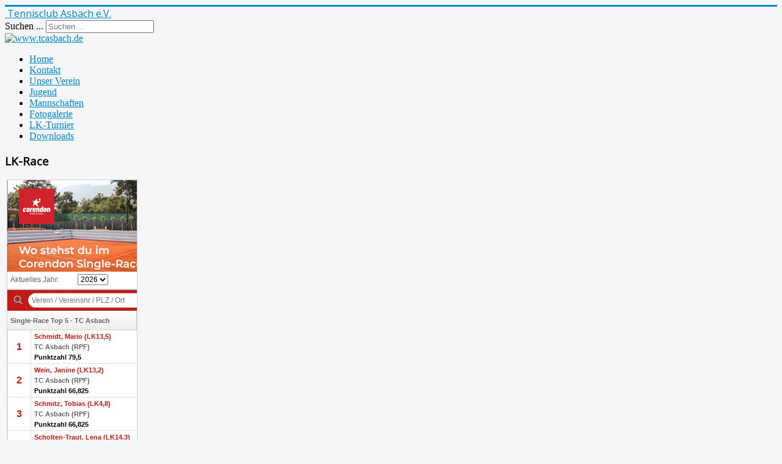

--- FILE ---
content_type: text/html; charset=utf-8
request_url: http://tcasbach.de/
body_size: 10605
content:
<!DOCTYPE html>
<html  xmlns="http://www.w3.org/1999/xhtml" xml:lang="de-de" lang="de-de" dir="ltr" xmlns:fb="http://ogp.me/ns/fb#">
<head>
<meta property="og:description" content="Tennis
Tennisverein
Tennisclub Asbach
Tennis Club Asbach
TCA"/>
<meta property="og:image" content="http://tcasbach.de/images/Bilder/Berichte/IMG_20250830_191138a.jpg"/>
<meta property="og:image" content="http://tcasbach.de/images/Bilder/Berichte/IMG_20250830_190822a.jpg"/>
<meta property="og:image" content="http://tcasbach.de/images/Bilder/Berichte/1000078589.jpg"/>
<meta property="og:image" content="http://tcasbach.de/images/Bilder/Berichte/1000078510.jpg"/>
<meta property="og:image" content="http://tcasbach.de/images/Bilder/Berichte/1000078488.jpg"/>
<meta property="og:image" content="http://tcasbach.de/images/Bilder/Flyer/asbachopen_2025.jpg"/>
<meta property="og:type" content="website"/>
<meta property="og:url" content="http://tcasbach.de/index.php"/>
<meta property="og:title" content="Tennisclub Asbach e.V."/>
<meta property="og:locale" content="de_DE"/>
<meta property="og:site_name" content="Tennisclub Asbach e.V."/>

	<meta name="viewport" content="width=device-width, initial-scale=1.0" />
	<base href="http://tcasbach.de/" />
	<meta http-equiv="content-type" content="text/html; charset=utf-8" />
	<meta name="description" content="Tennis
Tennisverein
Tennisclub Asbach
Tennis Club Asbach
TCA" />
	<meta name="generator" content="Joomla! - Open Source Content Management" />
	<title>Tennisclub Asbach e.V.</title>
	<link href="/index.php?format=feed&amp;type=rss" rel="alternate" type="application/rss+xml" title="RSS 2.0" />
	<link href="/index.php?format=feed&amp;type=atom" rel="alternate" type="application/atom+xml" title="Atom 1.0" />
	<link href="/templates/protostar/favicon.ico" rel="shortcut icon" type="image/vnd.microsoft.icon" />
	<link href="http://tcasbach.de/index.php/component/search/?layout=blog&amp;id=9&amp;Itemid=101&amp;format=opensearch" rel="search" title="Suchen Tennisclub Asbach e.V." type="application/opensearchdescription+xml" />
	<link href="/templates/protostar/css/template.css" rel="stylesheet" type="text/css" />
	<style type="text/css">
.fb_iframe_widget { max-width: none;} .fb_iframe_widget_lift  {max-width: none;} @media print { .css_buttons0,.css_buttons1,.css_fb_like,.css_fb_share,.css_fb_send,css_fb_photo,.css_twitter,.css_google,.css_google_share,.css_linkedin,.css_pinterest,.css_fb_comments,.css_fb_comments_count { display:none }}div.mod_search88 input[type="search"]{ width:auto; }
	</style>
	<script type="application/json" class="joomla-script-options new">{"csrf.token":"5688f21a87d6ce91ed6230bbf4709c92","system.paths":{"root":"","base":""},"system.keepalive":{"interval":840000,"uri":"\/index.php\/component\/ajax\/?format=json"}}</script>
	<script src="/media/jui/js/jquery.min.js?c97d3ccfb9fb7b003beb42a5a56ec767" type="text/javascript"></script>
	<script src="/media/jui/js/jquery-noconflict.js?c97d3ccfb9fb7b003beb42a5a56ec767" type="text/javascript"></script>
	<script src="/media/jui/js/jquery-migrate.min.js?c97d3ccfb9fb7b003beb42a5a56ec767" type="text/javascript"></script>
	<script src="/media/system/js/caption.js?c97d3ccfb9fb7b003beb42a5a56ec767" type="text/javascript"></script>
	<script src="/media/jui/js/bootstrap.min.js?c97d3ccfb9fb7b003beb42a5a56ec767" type="text/javascript"></script>
	<script src="//connect.facebook.net/de_DE/all.js#xfbml=1" type="text/javascript"></script>
	<script src="//platform.twitter.com/widgets.js" type="text/javascript"></script>
	<script src="/templates/protostar/js/template.js" type="text/javascript"></script>
	<script src="/media/system/js/core.js?c97d3ccfb9fb7b003beb42a5a56ec767" type="text/javascript"></script>
	<!--[if lt IE 9]><script src="/media/system/js/polyfill.event.js?c97d3ccfb9fb7b003beb42a5a56ec767" type="text/javascript"></script><![endif]-->
	<script src="/media/system/js/keepalive.js?c97d3ccfb9fb7b003beb42a5a56ec767" type="text/javascript"></script>
	<!--[if lt IE 9]><script src="/media/system/js/html5fallback.js?c97d3ccfb9fb7b003beb42a5a56ec767" type="text/javascript"></script><![endif]-->
	<script type="text/javascript">
jQuery(window).on('load',  function() {
				new JCaption('img.caption');
			});jQuery(function($){ initTooltips(); $("body").on("subform-row-add", initTooltips); function initTooltips (event, container) { container = container || document;$(container).find(".hasTooltip").tooltip({"html": true,"container": "body"});} });
	</script>

				<link href='//fonts.googleapis.com/css?family=Open+Sans' rel='stylesheet' type='text/css' />
		<style type="text/css">
			h1,h2,h3,h4,h5,h6,.site-title{
				font-family: 'Open Sans', sans-serif;
			}
		</style>
				<style type="text/css">
		body.site
		{
			border-top: 3px solid #0088cc;
			background-color: #f4f6f7		}
		a
		{
			color: #0088cc;
		}
		.navbar-inner, .nav-list > .active > a, .nav-list > .active > a:hover, .dropdown-menu li > a:hover, .dropdown-menu .active > a, .dropdown-menu .active > a:hover, .nav-pills > .active > a, .nav-pills > .active > a:hover,
		.btn-primary
		{
			background: #0088cc;
		}
		.navbar-inner
		{
			-moz-box-shadow: 0 1px 3px rgba(0, 0, 0, .25), inset 0 -1px 0 rgba(0, 0, 0, .1), inset 0 30px 10px rgba(0, 0, 0, .2);
			-webkit-box-shadow: 0 1px 3px rgba(0, 0, 0, .25), inset 0 -1px 0 rgba(0, 0, 0, .1), inset 0 30px 10px rgba(0, 0, 0, .2);
			box-shadow: 0 1px 3px rgba(0, 0, 0, .25), inset 0 -1px 0 rgba(0, 0, 0, .1), inset 0 30px 10px rgba(0, 0, 0, .2);
		}
	</style>
		<!--[if lt IE 9]>
		<script src="/media/jui/js/html5.js"></script>
	<![endif]-->
</head>

<body  class="site com_content view-category layout-blog no-task itemid-101"><div id="fb-root"></div>

	<!-- Body -->
	<div class="body">
		<div class="container">
			<!-- Header -->
			<header class="header" role="banner">
				<div class="header-inner clearfix">
					<a class="brand pull-left" href="/">
						<img class="tca_logo" src="/images/Bilder/Design/TCA_Logo.gif" alt="">
						<span class="site-title" title="Tennisclub Asbach e.V.">Tennisclub Asbach e.V.</span>						
											</a>
					<div class="header-search pull-right">
						<div class="search mod_search88">
	<form action="/index.php" method="post" class="form-inline" role="search">
		<label for="mod-search-searchword88" class="element-invisible">Suchen ...</label> <input name="searchword" id="mod-search-searchword88" maxlength="200"  class="inputbox search-query input-medium" type="search" size="20" placeholder="Suchen ..." />		<input type="hidden" name="task" value="search" />
		<input type="hidden" name="option" value="com_search" />
		<input type="hidden" name="Itemid" value="101" />
	</form>
</div>

					</div>
				</div>
			</header>
                        
						<div class="banner_menu">
					<div class="moduletable_tca">
						<div class="bannergroup_tca">

	<div class="banneritem">
																																																																			<a
							href="/index.php/component/banners/click/1"
							title="www.tcasbach.de">
							<img
								src="http://tcasbach.de/images/Bilder/Design/main_banner.jpg"
								alt="www.tcasbach.de"
																							/>
						</a>
																<div class="clr"></div>
	</div>

</div>
		</div>
	<ul class="nav menu_tca mod-list">
<li class="item-101 default current active"><a href="/index.php" >Home</a></li><li class="item-107"><a href="/index.php/kontakt" >Kontakt </a></li><li class="item-105"><a href="/index.php/der-verein" >Unser Verein</a></li><li class="item-123"><a href="/index.php/jugend" >Jugend</a></li><li class="item-116"><a href="/index.php/mannschaften" >Mannschaften</a></li><li class="item-122"><a href="/index.php/fotogalerie" >Fotogalerie</a></li><li class="item-121"><a href="/index.php/lk-turnier" >LK-Turnier</a></li><li class="item-124"><a href="/index.php/archiv" >Downloads</a></li></ul>

			<div style="clear:both;"></div>
			</div>
			<div class="row-fluid">
									<!-- Begin Sidebar -->
					<div id="sidebar" class="span3">
						<div class="sidebar-nav">
<!--<h3>Tweets von uns</h3>
            <a class="twitter-timeline"  href="https://twitter.com/tcasbach" data-widget-id="463797225223499776">Tweets von @tcasbach </a>
            <script>!function(d,s,id){var js,fjs=d.getElementsByTagName(s)[0],p=/^http:/.test(d.location)?'http':'https';if(!d.getElementById(id)){js=d.createElement(s);js.id=id;js.src=p+"://platform.twitter.com/widgets.js";fjs.parentNode.insertBefore(js,fjs);}}(document,"script","twitter-wjs"); </script>
			-->
                      <h3>LK-Race</h3>    
                          <iframe src="https://mybigpoint.tennis.de/services/?action=lkracenv&verband=RPF&cnt=5&verein=12622" width="220" height="600" frameborder="0" scrolling="no"></iframe>
                        

									<div class="moduletable">
							<h3>Anmeldung</h3>
						<form action="/index.php" method="post" id="login-form" class="form-inline">
		<div class="userdata">
		<div id="form-login-username" class="control-group">
			<div class="controls">
									<div class="input-prepend">
						<span class="add-on">
							<span class="icon-user hasTooltip" title="Benutzername"></span>
							<label for="modlgn-username" class="element-invisible">Benutzername</label>
						</span>
						<input id="modlgn-username" type="text" name="username" class="input-small" tabindex="0" size="18" placeholder="Benutzername" />
					</div>
							</div>
		</div>
		<div id="form-login-password" class="control-group">
			<div class="controls">
									<div class="input-prepend">
						<span class="add-on">
							<span class="icon-lock hasTooltip" title="Passwort">
							</span>
								<label for="modlgn-passwd" class="element-invisible">Passwort							</label>
						</span>
						<input id="modlgn-passwd" type="password" name="password" class="input-small" tabindex="0" size="18" placeholder="Passwort" />
					</div>
							</div>
		</div>
						<div id="form-login-remember" class="control-group checkbox">
			<label for="modlgn-remember" class="control-label">Angemeldet bleiben</label> <input id="modlgn-remember" type="checkbox" name="remember" class="inputbox" value="yes"/>
		</div>
				<div id="form-login-submit" class="control-group">
			<div class="controls">
				<button type="submit" tabindex="0" name="Submit" class="btn btn-primary login-button">Anmelden</button>
			</div>
		</div>
					<ul class="unstyled">
							<li>
					<a href="/index.php/profilbearbeiten?view=remind">
					Benutzername vergessen?</a>
				</li>
				<li>
					<a href="/index.php/profilbearbeiten?view=reset">
					Passwort vergessen?</a>
				</li>
			</ul>
		<input type="hidden" name="option" value="com_users" />
		<input type="hidden" name="task" value="user.login" />
		<input type="hidden" name="return" value="aHR0cDovL3RjYXNiYWNoLmRlLw==" />
		<input type="hidden" name="5688f21a87d6ce91ed6230bbf4709c92" value="1" />	</div>
	</form>
		</div>
			<div class="moduletable">
							<h3>Wer ist online</h3>
						
			<p>Aktuell sind 65&#160;Gäste und keine Mitglieder online</p>

		</div>
	
						</div>
					</div>
					<!-- End Sidebar -->
								<main id="content" role="main" class="span9">

					<!-- Begin Content -->
							<div class="moduletable_intro">
						

<div class="custom_intro"  >
	<h1>Herzlich willkommen beim Tennisclub Asbach</h1>
<p> </p>
<table style="width: 650.683px;" border="2">
<tbody>
<tr>
<td style="width: 631.683px;" colspan="2"><strong>aktuelle Termine 2025</strong></td>
</tr>
<tr>
<td style="width: 411px;">Schnuppertraining Kinder</td>
<td style="width: 220.683px;">mail@tcasbach.de</td>
</tr>
<tr>
<td style="width: 411px;">Jahreshauptversammlung</td>
<td style="width: 220.683px;">28.03.2025</td>
</tr>
<tr>
<td style="width: 411px;">Frühjahrsinstandsetzung und Platz Eröffnung</td>
<td style="width: 220.683px;">29.03.2025</td>
</tr>
<tr>
<td style="width: 411px;">Medenrunde</td>
<td style="width: 220.683px;">ab Mai</td>
</tr>
<tr>
<td style="width: 411px;">Jugend-Turnier</td>
<td style="width: 220.683px;">08.06.2025</td>
</tr>
<tr>
<td style="width: 411px;">1. LK-Turnier</td>
<td style="width: 220.683px;">18.-20.07.2025</td>
</tr>
<tr>
<td style="width: 411px;">Lotto Team Cup</td>
<td style="width: 220.683px;">20.07.2025</td>
</tr>
<tr>
<td style="width: 411px;">Asbach Open</td>
<td style="width: 220.683px;">30.08.2025</td>
</tr>
<tr>
<td style="width: 411px;">2. LK-Tages-Turnier</td>
<td style="width: 220.683px;">21.09.2025</td>
</tr>
<tr>
<td style="width: 411px;">Players-Night</td>
<td style="width: 220.683px;">27.09.2025</td>
</tr>
<tr>
<td style="width: 411px;">herbsträumen / Anlage winterfest machen </td>
<td style="width: 220.683px;">25.10.2025</td>
</tr>
</tbody>
</table>
<div style="float: right;"> </div>
<hr />
<div class="blog-header">
<h1>News/Berichte</h1>
</div></div>
		</div>
	
					<div id="system-message-container">
	</div>

					<div class="blog_main" itemscope itemtype="https://schema.org/Blog">
	
		
	
	
	
				<div class="items-leading clearfix">
							<div class="leading-0"
					itemprop="blogPost" itemscope itemtype="https://schema.org/BlogPosting">
					
	<div class="page-header">
					<h2 itemprop="name">
									<a href="/index.php/mixed-lk-tages-turnier" itemprop="url">
						Mixed-LK-Tages-Turnier					</a>
							</h2>
		
		
		
			</div>

	
<div class="icons">
	
					<div class="btn-group pull-right">
				<button class="btn dropdown-toggle" type="button" id="dropdownMenuButton-219" aria-label="User tools"
				data-toggle="dropdown" aria-haspopup="true" aria-expanded="false">
					<span class="icon-cog" aria-hidden="true"></span>
					<span class="caret" aria-hidden="true"></span>
				</button>
								<ul class="dropdown-menu" aria-labelledby="dropdownMenuButton-219">
											<li class="print-icon"> <a href="/index.php/mixed-lk-tages-turnier?tmpl=component&amp;print=1&amp;layout=default" title="Print article < Mixed-LK-Tages-Turnier >" onclick="window.open(this.href,'win2','status=no,toolbar=no,scrollbars=yes,titlebar=no,menubar=no,resizable=yes,width=640,height=480,directories=no,location=no'); return false;" rel="nofollow">			<span class="icon-print" aria-hidden="true"></span>
		Drucken	</a> </li>
																<li class="email-icon"> <a href="/index.php/component/mailto/?tmpl=component&amp;template=protostar&amp;link=60b05202331add0b13edf61fd9704512828a8225" title="Email this link to a friend" onclick="window.open(this.href,'win2','width=400,height=450,menubar=yes,resizable=yes'); return false;" rel="nofollow">			<span class="icon-envelope" aria-hidden="true"></span>
		E-Mail	</a> </li>
														</ul>
			</div>
		
	</div>


			<dl class="article-info muted">

		
			<dt class="article-info-term">
									Details							</dt>

							<dd class="createdby" itemprop="author" itemscope itemtype="https://schema.org/Person">
					Geschrieben von <span itemprop="name">Super User</span>	</dd>
			
			
			
			
										<dd class="published">
				<span class="icon-calendar" aria-hidden="true"></span>
				<time datetime="2026-01-05T16:25:48+00:00" itemprop="datePublished">
					Veröffentlicht: 05. Januar 2026				</time>
			</dd>			
		
					
			
										<dd class="hits">
					<span class="icon-eye-open" aria-hidden="true"></span>
					<meta itemprop="interactionCount" content="UserPageVisits:187" />
					Zugriffe: 187			</dd>						</dl>




<div><b>Turnierbericht – LK‑Tagesturnier im Spiralsystem in Bad Breisig</b></div>
<div> </div>
<div>Beim stark besetzten LK‑Tagesturnier im Spiralsystem in Bad Breisig trafen Spielerinnen und Spieler der Leistungsklassen 3, 4 und 5 aufeinander – beste Voraussetzungen für hochklassige und spannende Matches. Der <b>TC Asbach</b> wurde durch <b>Janine Wein</b> und <b>Tobias Schmitz</b> vertreten.</div>
<div> </div>
<div><b>Match 1: Überraschungssieg nach starkem Comeback</b></div>
<div>Zum Auftakt wartete direkt ein äußerst anspruchsvolles Duo:</div>
<ul>
<li>
<div>eine Spielerin der <b>LK 4,4</b> (Nr. 95 der Damen‑30‑Rangliste),</div>
</li>
<li>
<div>ein Spieler der <b>LK 3,2</b> (Nr. 117 der Herren‑40‑Rangliste).</div>
</li>
</ul>
<div>Nach einem engen ersten Satz, der mit <b>6:7</b> verloren ging, holten Wein und Schmitz Satz zwei mit <b>6:4</b> und entschieden den Match‑Tiebreak souverän <b>10:3</b> für sich.</div>
<div> </div>
<div><b>Match 2: Souveräner Auftritt</b></div>
<div>Im zweiten Spiel ließen die beiden Asbacher nichts anbrennen. Mit druckvollem und konzentriertem Tennis dominierten sie die Partie und gewannen klar <b>6:2, 6:1</b>.</div>
<div> </div>
<div><b>Fazit</b></div>
<div>Mit zwei überzeugenden Siegen gegen starke Konkurrenz gelingt dem TC Asbach ein <b>gelungener Start in die Saison 2026</b>.</div>



				</div>
									</div><!-- end items-leading -->
	
	
																	<div class="items-row cols-1 row-0 row-fluid clearfix">
						<div class="span12">
				<div class="item column-1"
					itemprop="blogPost" itemscope itemtype="https://schema.org/BlogPosting">
					
	<div class="page-header">
					<h2 itemprop="name">
									<a href="/index.php/asbach-open-2025-ein-grossartiger-tennistag-fuer-uns-alle" itemprop="url">
						ASBACH Open 2025 – Ein großartiger Tennistag für uns alle 					</a>
							</h2>
		
		
		
			</div>

	
<div class="icons">
	
					<div class="btn-group pull-right">
				<button class="btn dropdown-toggle" type="button" id="dropdownMenuButton-218" aria-label="User tools"
				data-toggle="dropdown" aria-haspopup="true" aria-expanded="false">
					<span class="icon-cog" aria-hidden="true"></span>
					<span class="caret" aria-hidden="true"></span>
				</button>
								<ul class="dropdown-menu" aria-labelledby="dropdownMenuButton-218">
											<li class="print-icon"> <a href="/index.php/asbach-open-2025-ein-grossartiger-tennistag-fuer-uns-alle?tmpl=component&amp;print=1&amp;layout=default" title="Print article < ASBACH Open 2025 – Ein großartiger Tennistag für uns alle  >" onclick="window.open(this.href,'win2','status=no,toolbar=no,scrollbars=yes,titlebar=no,menubar=no,resizable=yes,width=640,height=480,directories=no,location=no'); return false;" rel="nofollow">			<span class="icon-print" aria-hidden="true"></span>
		Drucken	</a> </li>
																<li class="email-icon"> <a href="/index.php/component/mailto/?tmpl=component&amp;template=protostar&amp;link=8ac86593b902f9272f318bdfa04f2b8392e80f3f" title="Email this link to a friend" onclick="window.open(this.href,'win2','width=400,height=450,menubar=yes,resizable=yes'); return false;" rel="nofollow">			<span class="icon-envelope" aria-hidden="true"></span>
		E-Mail	</a> </li>
														</ul>
			</div>
		
	</div>


			<dl class="article-info muted">

		
			<dt class="article-info-term">
									Details							</dt>

							<dd class="createdby" itemprop="author" itemscope itemtype="https://schema.org/Person">
					Geschrieben von <span itemprop="name">Super User</span>	</dd>
			
			
			
			
										<dd class="published">
				<span class="icon-calendar" aria-hidden="true"></span>
				<time datetime="2025-09-08T17:35:01+00:00" itemprop="datePublished">
					Veröffentlicht: 08. September 2025				</time>
			</dd>			
		
					
			
										<dd class="hits">
					<span class="icon-eye-open" aria-hidden="true"></span>
					<meta itemprop="interactionCount" content="UserPageVisits:913" />
					Zugriffe: 913			</dd>						</dl>




<div dir="auto"> </div>
<div dir="auto">Am Samstag, den 30. August, war es wieder soweit: Wir haben unsere <b>traditionsreichen ASBACH Open ausgetragen </b>– unser Dorfturnier, das Hobbyspieler, Freunde und Tennisbegeisterte aus dem ganzen Asbacher Land zusammenbringt. Und auch dieses Jahr war wieder klar: Sport, Spaß und Gemeinschaft passen bei uns einfach perfekt zusammen.</div>
<div dir="auto"> </div>
<div dir="auto">Schon ab 10:30 Uhr herrschte auf unserer Anlage reges Treiben. <b>20 Doppelteams – also 40 Spielerinnen und Spieler</b> – gingen an den Start, begleitet von Familie, Freunden und vielen Fans. Dazu bestes Wetter, gute Stimmung und leckere Verpflegung mit frischen Getränken – ideale Voraussetzungen für einen langen Tennistag.</div>
<div dir="auto"> </div>
<div dir="auto">Los ging es mit der Gruppenphase in vier Fünfergruppen. Die jeweils beiden besten Teams spielten sich ins Viertelfinale, alle anderen kämpften in Platzierungsspielen weiter um ihre Ranglistenplätze. So war den ganzen Tag über auf allen Plätzen volle Action garantiert.</div>
<div dir="auto"> </div>
<div dir="auto"><b>Unsere Endrunde sah so aus:</b></div>
<div dir="auto"> </div>
<div dir="auto">Gruppe A: Thomas &amp; Oliver, Winni &amp; Marco</div>
<div dir="auto">Gruppe B: Vincent &amp; Lennart, Kevin &amp; Kevin</div>
<div dir="auto">Gruppe C: Günter &amp; Max, Thomas &amp; Michael</div>
<div dir="auto">Gruppe D: Dirk &amp; Dario, Tobi &amp; Robert</div>
<div dir="auto"> </div>
<div dir="auto">Ab da wurde es richtig spannend: tolle Matches, enge Ballwechsel und jede Menge Applaus von den Zuschauern. Im Finale setzten sich schließlich <b>Vincent</b> &amp; <b>Lennart</b> mit einem klaren 6:0 gegen <b>Kevin</b> &amp; <b>Kevin</b> durch – Glückwunsch zum Turniersieg! </div>
<div dir="auto">Im Spiel um Platz 3 gewannen <b>Dirk</b> &amp; <b>Dario</b> mit 6:3 gegen <b>Günter</b> &amp; <b>Max</b>.</div>
<div dir="auto"> </div>
<div dir="auto">Aber egal ob vorne oder hinten in der Tabelle: <b>Jedes Team hat alles gegeben, jeder Ballwechsel wurde gefeiert</b> – und genau das macht unsere ASBACH Open aus. </div>
<div dir="auto"> </div>
<div dir="auto">Zum Abschluss waren sich alle einig:</div>
<div dir="auto">„Wir sind begeistert von der tollen Beteiligung, der großartigen Stimmung und den fairen, spannenden Matches. <b>Besser kann man sich ein Turnier kaum wünschen</b>“.</div>
<div dir="auto"> </div>
<div dir="auto">„<b>Die ASBACH Open sind jedes Jahr ein Höhepunkt in unserem Vereinsleben</b>. Es ist einfach schön zu sehen, wie Sport und Gemeinschaft hier Hand in Hand gehen. Wir freuen uns schon jetzt auf die Fortsetzung im nächsten Jahr.“</div>
<div dir="auto"> </div>
<div dir="auto">Ein herzliches Dankeschön an alle Spielerinnen, Spieler, Helfer und Fans – ihr habt <b>die ASBACH Open 2025 zu einem unvergesslichen Tag</b> gemacht!</div>
<div dir="auto"> </div>
<div dir="auto"><img src="/images/Bilder/Berichte/IMG_20250830_191138a.jpg" alt="" width="682" height="511" /><img src="/images/Bilder/Berichte/IMG_20250830_190822a.jpg" alt="" width="680" height="510" /></div>
<div dir="auto"> </div>



				</div>
				<!-- end item -->
							</div><!-- end span -->
							</div><!-- end row -->
																			<div class="items-row cols-1 row-1 row-fluid clearfix">
						<div class="span12">
				<div class="item column-1"
					itemprop="blogPost" itemscope itemtype="https://schema.org/BlogPosting">
					
	<div class="page-header">
					<h2 itemprop="name">
									<a href="/index.php/ergebnisse-asbach-open-2025" itemprop="url">
						Ergebnisse Asbach Open 2025					</a>
							</h2>
		
		
		
			</div>

	
<div class="icons">
	
					<div class="btn-group pull-right">
				<button class="btn dropdown-toggle" type="button" id="dropdownMenuButton-217" aria-label="User tools"
				data-toggle="dropdown" aria-haspopup="true" aria-expanded="false">
					<span class="icon-cog" aria-hidden="true"></span>
					<span class="caret" aria-hidden="true"></span>
				</button>
								<ul class="dropdown-menu" aria-labelledby="dropdownMenuButton-217">
											<li class="print-icon"> <a href="/index.php/ergebnisse-asbach-open-2025?tmpl=component&amp;print=1&amp;layout=default" title="Print article < Ergebnisse Asbach Open 2025 >" onclick="window.open(this.href,'win2','status=no,toolbar=no,scrollbars=yes,titlebar=no,menubar=no,resizable=yes,width=640,height=480,directories=no,location=no'); return false;" rel="nofollow">			<span class="icon-print" aria-hidden="true"></span>
		Drucken	</a> </li>
																<li class="email-icon"> <a href="/index.php/component/mailto/?tmpl=component&amp;template=protostar&amp;link=ca6218b246ddb6fcd58860cfe3e838079c1e7153" title="Email this link to a friend" onclick="window.open(this.href,'win2','width=400,height=450,menubar=yes,resizable=yes'); return false;" rel="nofollow">			<span class="icon-envelope" aria-hidden="true"></span>
		E-Mail	</a> </li>
														</ul>
			</div>
		
	</div>


			<dl class="article-info muted">

		
			<dt class="article-info-term">
									Details							</dt>

							<dd class="createdby" itemprop="author" itemscope itemtype="https://schema.org/Person">
					Geschrieben von <span itemprop="name">Super User</span>	</dd>
			
			
			
			
										<dd class="published">
				<span class="icon-calendar" aria-hidden="true"></span>
				<time datetime="2025-08-30T08:08:03+00:00" itemprop="datePublished">
					Veröffentlicht: 30. August 2025				</time>
			</dd>			
		
					
			
										<dd class="hits">
					<span class="icon-eye-open" aria-hidden="true"></span>
					<meta itemprop="interactionCount" content="UserPageVisits:1044" />
					Zugriffe: 1044			</dd>						</dl>




<p>Die Live-Ergebnisse zu den Asbach Open 2025 findet ihr hier:</p>
<p><a title="Ergebnisse" href="/index.php/der-verein/asbach-open-2025-ergebnisse">https://tcasbach.de/index.php/der-verein/asbach-open-2025-ergebnisse</a></p>



				</div>
				<!-- end item -->
							</div><!-- end span -->
							</div><!-- end row -->
																			<div class="items-row cols-1 row-2 row-fluid clearfix">
						<div class="span12">
				<div class="item column-1"
					itemprop="blogPost" itemscope itemtype="https://schema.org/BlogPosting">
					
	<div class="page-header">
					<h2 itemprop="name">
									<a href="/index.php/u9-mainzelmaennchen-des-tc-asbach-feiern-zwei-siege-in-serie" itemprop="url">
						U9-Mainzelmännchen des TC Asbach feiern zwei Siege in Serie					</a>
							</h2>
		
		
		
			</div>

	
<div class="icons">
	
					<div class="btn-group pull-right">
				<button class="btn dropdown-toggle" type="button" id="dropdownMenuButton-216" aria-label="User tools"
				data-toggle="dropdown" aria-haspopup="true" aria-expanded="false">
					<span class="icon-cog" aria-hidden="true"></span>
					<span class="caret" aria-hidden="true"></span>
				</button>
								<ul class="dropdown-menu" aria-labelledby="dropdownMenuButton-216">
											<li class="print-icon"> <a href="/index.php/u9-mainzelmaennchen-des-tc-asbach-feiern-zwei-siege-in-serie?tmpl=component&amp;print=1&amp;layout=default" title="Print article < U9-Mainzelmännchen des TC Asbach feiern zwei Siege in Serie >" onclick="window.open(this.href,'win2','status=no,toolbar=no,scrollbars=yes,titlebar=no,menubar=no,resizable=yes,width=640,height=480,directories=no,location=no'); return false;" rel="nofollow">			<span class="icon-print" aria-hidden="true"></span>
		Drucken	</a> </li>
																<li class="email-icon"> <a href="/index.php/component/mailto/?tmpl=component&amp;template=protostar&amp;link=19bebed9047e2675188f063853462490df1f1aba" title="Email this link to a friend" onclick="window.open(this.href,'win2','width=400,height=450,menubar=yes,resizable=yes'); return false;" rel="nofollow">			<span class="icon-envelope" aria-hidden="true"></span>
		E-Mail	</a> </li>
														</ul>
			</div>
		
	</div>


			<dl class="article-info muted">

		
			<dt class="article-info-term">
									Details							</dt>

							<dd class="createdby" itemprop="author" itemscope itemtype="https://schema.org/Person">
					Geschrieben von <span itemprop="name">Super User</span>	</dd>
			
			
			
			
										<dd class="published">
				<span class="icon-calendar" aria-hidden="true"></span>
				<time datetime="2025-08-27T12:06:55+00:00" itemprop="datePublished">
					Veröffentlicht: 27. August 2025				</time>
			</dd>			
		
					
			
										<dd class="hits">
					<span class="icon-eye-open" aria-hidden="true"></span>
					<meta itemprop="interactionCount" content="UserPageVisits:963" />
					Zugriffe: 963			</dd>						</dl>




<div dir="auto">Die U9-Mainzelmännchen des TC Asbach blicken auf zwei erfolgreiche Spieltage in der Mainzelmännchen-Medenrunde zurück. <strong>Sowohl im Heimspiel gegen den TC Rhein-Wied Neuwied als auch auswärts in Rengsdorf setzten sich unsere jüngsten Tennistalente klar durch</strong>.</div>
<div dir="auto"> </div>
<div dir="auto"><strong>Im Heimspiel gegen Neuwied überzeugten die Kinder auf ganzer Linie</strong>. Nach einem ausgeglichenen Auftakt in den Geschicklichkeits- und Staffelspielen stand es zunächst 4:4, ehe wir im Tennis unsere Stärken ausspielten. <strong>In den Einzeln konnten sich Oskar, David und Kalina durchsetzen, während Maya zusammen mit Kalina im Doppel wichtige Punkte beisteuerte</strong>. Am Ende stand ein verdienter 14:6-Erfolg. Insgesamt waren sieben unserer Kids im Einsatz.</div>
<div dir="auto"> </div>
<div dir="auto"><strong>Auch auswärts in Rengsdorf ließen die Jungen und Mädchen nichts anbrennen</strong>. Nach den Staffel- und Geschicklichkeitsspielen ging es in die Einzel, in denen Oskar, David und Kalina ihre Matches gewannen. Theo kämpfte sich bis in den Match-Tiebreak, musste sich dort aber knapp geschlagen geben. In den Doppeln machten unsere Kinder dann alles klar: Oskar und David im Doppel 1 sowie Maya und Kalina im Doppel 2 holten weitere Punkte zum klaren 16:4-Auswärtssieg. Auch in Rengsdorf standen sieben Asbacher Kinder auf dem Platz.</div>
<div dir="auto"> </div>
<div dir="auto">Mit diesen beiden Erfolgen belegen wir aktuell den zweiten Tabellenplatz in der Mainzelmännchen-Runde – hinter Rheinbrohl und vor Bad Hönningen sowie Rengsdorf.<strong> Am Freitag, den 5. September, um 15:30 Uhr, steht nun das Spitzenspiel in Rheinbrohl an, wo die Entscheidung um Platz 1 fällt</strong>.</div>
<div dir="auto"> </div>
<div dir="auto">„Die Kinder haben an beiden Spieltagen tollen Einsatz gezeigt und sind mit viel Freude dabei. Besonders schön ist, dass wir mit einer breiten Mannschaft antreten können und wirklich alle ihren Beitrag zum Gesamterfolg leisten“, so das Betreuerteam um Jugendwartin Jenny Liesenhoff nach den Spielen.</div>
<div dir="auto"> </div>
<div dir="auto"><img src="/images/Bilder/Berichte/1000078589.jpg" alt="" width="554" height="515" /></div>
<div dir="auto"> </div>
<div dir="auto"><img src="/images/Bilder/Berichte/1000078510.jpg" alt="" width="406" height="280" /> <img src="/images/Bilder/Berichte/1000078488.jpg" alt="" width="280" height="280" /></div>



				</div>
				<!-- end item -->
							</div><!-- end span -->
							</div><!-- end row -->
																			<div class="items-row cols-1 row-3 row-fluid clearfix">
						<div class="span12">
				<div class="item column-1"
					itemprop="blogPost" itemscope itemtype="https://schema.org/BlogPosting">
					
	<div class="page-header">
					<h2 itemprop="name">
									<a href="/index.php/asbach-open-2025" itemprop="url">
						Asbach Open 2025					</a>
							</h2>
		
		
		
			</div>

	
<div class="icons">
	
					<div class="btn-group pull-right">
				<button class="btn dropdown-toggle" type="button" id="dropdownMenuButton-215" aria-label="User tools"
				data-toggle="dropdown" aria-haspopup="true" aria-expanded="false">
					<span class="icon-cog" aria-hidden="true"></span>
					<span class="caret" aria-hidden="true"></span>
				</button>
								<ul class="dropdown-menu" aria-labelledby="dropdownMenuButton-215">
											<li class="print-icon"> <a href="/index.php/asbach-open-2025?tmpl=component&amp;print=1&amp;layout=default" title="Print article < Asbach Open 2025 >" onclick="window.open(this.href,'win2','status=no,toolbar=no,scrollbars=yes,titlebar=no,menubar=no,resizable=yes,width=640,height=480,directories=no,location=no'); return false;" rel="nofollow">			<span class="icon-print" aria-hidden="true"></span>
		Drucken	</a> </li>
																<li class="email-icon"> <a href="/index.php/component/mailto/?tmpl=component&amp;template=protostar&amp;link=30599e7c1059bbb04bb8cf7e058747a2797c4e00" title="Email this link to a friend" onclick="window.open(this.href,'win2','width=400,height=450,menubar=yes,resizable=yes'); return false;" rel="nofollow">			<span class="icon-envelope" aria-hidden="true"></span>
		E-Mail	</a> </li>
														</ul>
			</div>
		
	</div>


			<dl class="article-info muted">

		
			<dt class="article-info-term">
									Details							</dt>

							<dd class="createdby" itemprop="author" itemscope itemtype="https://schema.org/Person">
					Geschrieben von <span itemprop="name">Super User</span>	</dd>
			
			
			
			
										<dd class="published">
				<span class="icon-calendar" aria-hidden="true"></span>
				<time datetime="2025-08-14T10:31:16+00:00" itemprop="datePublished">
					Veröffentlicht: 14. August 2025				</time>
			</dd>			
		
					
			
										<dd class="hits">
					<span class="icon-eye-open" aria-hidden="true"></span>
					<meta itemprop="interactionCount" content="UserPageVisits:994" />
					Zugriffe: 994			</dd>						</dl>




<h2> <strong><img src="/images/Bilder/Flyer/asbachopen_2025.jpg" alt="" width="352" height="462" /></strong></h2>
<h2><strong>An alle Tennisinteressierten, Vereine und Hobbyclubs aus dem Asbacher Land</strong></h2>
<p>Dieses Jahr veranstaltet der TC Asbach wieder die Die Asbach Open, unser Doppel-Turnier für Hobby- und Nicht-Mannschaftsspieler. </p>
<p>Am Samstag, dem 30.08.25, ab 10:30 Uhr geht es auf unserer schönen Clubanlage in der Talstraße los.</p>
<p>Teilnahmeberechtigt sind alle Hobbyspieler, die nicht aktiv in einer Mannschaft spielen und mindestens 16 Jahre alt sind. Der genaue Spielmodus und Dauer der Matches sind von der Anzahl der Anmeldungen abhängig.  Wie immer gibt es natürlich auch eine Kleinigkeit zu gewinnen.</p>
<p>Neben den Spielen wird auch für das leibliche Wohl gesorgt sein. </p>
<p>Zu dieser besonderen Veranstaltung laden wir  Euch recht herzlich ein und freuen uns auf zahlreiche Doppel in gemütlicher Atmosphäre.</p>
<h2><strong>Ausschreibung und Turnierbestimmungen</strong></h2>
<ol>
<li>Veranstalter und Turnierleitung: Tennisclub Asbach e.V.</li>
</ol>
<ol start="2">
<li>Wettbewerb: <strong>Doppelteams</strong> aus 2 Spieler/innen (optional +1 Auswechselspieler)</li>
</ol>
<ol start="3">
<li>Klassierung: Abhängig von der Anzahl der Anmeldungen werden Konkurrenzklassen aufgestellt</li>
</ol>
<ol start="4">
<li>Teilnahmeberechtigt sind alle Hobbyspieler ab 16 Jahren, die <strong>nicht aktiv</strong> in einer Tennismannschaft spielen.</li>
</ol>
<ol start="5">
<li>Tennisbälle werden gestellt. Tennisschläger können ebenfalls bereitgestellt werden. Es ist lediglich auf <strong>entsprechendes Schuhwerk</strong> zu achten (Sportschuhe mit wenig Profil).</li>
</ol>
<ol start="6">
<li>Spieldauer wird abhängig von der Anzahl der Anmeldungen festgelegt. (Auf Zeit oder auf Anzahl der Spiele)</li>
</ol>
<ol start="7">
<li>Anmeldung bei <strong>Margret Klein (Tel. 0170 161 6332)</strong> oder <strong><span id="cloak724fe98f088148a8e6addea5aefbfcef"><span id="cloak8449ddaa550eb145780f291d13cefd43"><span id="cloak7ef92bca8c6531afc0c23d605b441106"><span id="cloakdc375d805f2587337ec80167ada4bad6"><span id="cloak5000fc540ac3959cfedfc6cfeae61993">Diese E-Mail-Adresse ist vor Spambots geschützt! Zur Anzeige muss JavaScript eingeschaltet sein!</span><script type='text/javascript'>
				document.getElementById('cloak5000fc540ac3959cfedfc6cfeae61993').innerHTML = '';
				var prefix = '&#109;a' + 'i&#108;' + '&#116;o';
				var path = 'hr' + 'ef' + '=';
				var addy5000fc540ac3959cfedfc6cfeae61993 = 'm&#97;&#105;l' + '&#64;';
				addy5000fc540ac3959cfedfc6cfeae61993 = addy5000fc540ac3959cfedfc6cfeae61993 + 'tc&#97;sb&#97;ch' + '&#46;' + 'd&#101;';
				var addy_text5000fc540ac3959cfedfc6cfeae61993 = 'm&#97;&#105;l' + '&#64;' + 'tc&#97;sb&#97;ch' + '&#46;' + 'd&#101;';document.getElementById('cloak5000fc540ac3959cfedfc6cfeae61993').innerHTML += '<a ' + path + '\'' + prefix + ':' + addy5000fc540ac3959cfedfc6cfeae61993 + '\'>'+addy_text5000fc540ac3959cfedfc6cfeae61993+'<\/a>';
		</script></span></span></span></span></strong></li>
</ol>
<ol start="8">
<li>Beginn <strong>ist Samstag der 30.08.25 ab 10:30 Uhr</strong></li>
</ol>
<ol start="9">
<li>Für das Leibliche Wohl wird bestens gesorgt sein.</li>
</ol>



				</div>
				<!-- end item -->
							</div><!-- end span -->
							</div><!-- end row -->
						
			<div class="items-more">
			
<ol class="nav nav-tabs nav-stacked">
			<li>
			<a href="/index.php/mainzelmaennchen-medenrunde-gelungener-auftakt-fuer-unser-u9-team">
				Mainzelmännchen-Medenrunde: Gelungener Auftakt für unser U9-Team</a>
		</li>
			<li>
			<a href="/index.php/u15-saison-2025">
				Unsere U15 ist Meister</a>
		</li>
			<li>
			<a href="/index.php/16-jochen-schuppien-gedaechtnisturnier">
				 16. Jochen-Schuppien-Gedächtnisturnier</a>
		</li>
			<li>
			<a href="/index.php/spiel-spass-und-sport-beim-pfingst-tennisfest-des-tc-asbach">
				Spiel, Spaß und Sport beim Pfingst-Tennisfest des TC Asbach</a>
		</li>
	</ol>
		</div>
	
				<div class="pagination">
							<p class="counter pull-right"> Seite 1 von 31 </p>
						<nav role="navigation" aria-label="Pagination"><ul class="pagination-list"><li class="disabled"><a><span class="icon-first" aria-hidden="true"></span></a></li><li class="disabled"><a><span class="icon-previous" aria-hidden="true"></span></a></li><li class="active hidden-phone"><a aria-current="true" aria-label="Page 1">1</a></li><li class="hidden-phone"><a title="2" href="/index.php?start=5" class="pagenav" aria-label="Go to page 2">2</a></li><li class="hidden-phone"><a title="3" href="/index.php?start=10" class="pagenav" aria-label="Go to page 3">3</a></li><li class="hidden-phone"><a title="4" href="/index.php?start=15" class="pagenav" aria-label="Go to page 4">4</a></li><li class="hidden-phone"><a title="5" href="/index.php?start=20" class="pagenav" aria-label="Go to page 5">...</a></li><li class="hidden-phone"><a title="6" href="/index.php?start=25" class="pagenav" aria-label="Go to page 6">6</a></li><li class="hidden-phone"><a title="7" href="/index.php?start=30" class="pagenav" aria-label="Go to page 7">7</a></li><li class="hidden-phone"><a title="8" href="/index.php?start=35" class="pagenav" aria-label="Go to page 8">8</a></li><li class="hidden-phone"><a title="9" href="/index.php?start=40" class="pagenav" aria-label="Go to page 9">9</a></li><li class="hidden-phone"><a title="10" href="/index.php?start=45" class="pagenav" aria-label="Go to page 10">10</a></li><li><a title="Weiter" href="/index.php?start=5" class="pagenav" aria-label="Go to weiter page"><span class="icon-next" aria-hidden="true"></span></a></li><li><a title="Ende" href="/index.php?start=150" class="pagenav" aria-label="Go to ende page"><span class="icon-last" aria-hidden="true"></span></a></li></ul></nav> </div>
	</div>
					<div aria-label="Breadcrumbs" role="navigation">
	<ul itemscope itemtype="https://schema.org/BreadcrumbList" class="breadcrumb">
					<li>
				Aktuelle Seite: &#160;
			</li>
		
						<li itemprop="itemListElement" itemscope itemtype="https://schema.org/ListItem" class="active">
					<span itemprop="name">
						Startseite					</span>
					<meta itemprop="position" content="1">
				</li>
				</ul>
</div>

					<!-- End Content -->
				</main>
							</div>

		
			<hr />
			<ul class="nav menu mod-list">
<li class="item-126"><a href="/index.php/sitemap" >Sitemap</a></li><li class="item-127"><a href="/index.php/impressum" >Impressum</a></li><li class="item-214"><a href="/index.php/datenschutz" >Datenschutz</a></li></ul>

			<p class="pull-right">
				<a href="#top" id="back-top">
					Nach oben				</a>
			</p>
			<p>
				&copy; 2026 Tennisclub Asbach e.V.			</p>
		</div>
	</div>
	<!-- Footer -->
	<footer class="footer" role="contentinfo">
		<script type="text/javascript">
			if(jQuery(".blog_main").length==0)
				if(jQuery(".moduletable_intro").length>0)
					jQuery(".moduletable_intro").remove();		
		</script>
	</footer>
	
</body>
</html>


--- FILE ---
content_type: text/html;charset=UTF-8
request_url: https://mybigpoint.tennis.de/services/?action=lkracenv&verband=RPF&cnt=5&verein=12622
body_size: 2844
content:
<!DOCTYPE html>
<html>
<head>
<title>spieler.tennis.de</title>

<script type="text/javascript" src="/services/zkau/web/6d40dd85/js/zk.wpd;jsessionid=FA5EE86A40B94893806C9ADD3ECED492" charset="UTF-8"></script>
<script type="text/javascript" src="/services/zkau/web/6d40dd85/js/zul.lang.wpd;jsessionid=FA5EE86A40B94893806C9ADD3ECED492" charset="UTF-8"></script>
<script type="text/javascript" src="/services/zkau/web/6d40dd85/js/zkbind.wpd;jsessionid=FA5EE86A40B94893806C9ADD3ECED492" charset="UTF-8"></script>
<!-- ZK 8.5.0 2017103111 -->

<link rel="stylesheet" type="text/css" href="/services/zkau/web/6d40dd85/_zkiju-breeze/zul/css/zk.wcs;jsessionid=FA5EE86A40B94893806C9ADD3ECED492"/>
<link rel="stylesheet" type="text/css" href="css/mbservices.css;jsessionid=FA5EE86A40B94893806C9ADD3ECED492?v=12"/>
</head>
<body>
<div id="yYCQ_" class="z-temp"><div id="zk_proc" class="z-loading"><div class="z-loading-indicator"><span class="z-loading-icon"></span>Processing...</div></div></div>
<script class="z-runonce" type="text/javascript">
zk.pi=1;zkmx(
[0,'yYCQ_',{dt:'z_s2p',cu:'\x2Fservices\x3Bjsessionid\x3DFA5EE86A40B94893806C9ADD3ECED492',uu:'\x2Fservices\x2Fzkau\x3Bjsessionid\x3DFA5EE86A40B94893806C9ADD3ECED492',ru:'\x2Findex.zul'},{},[
['zul.utl.Style','yYCQ0',{visible:false,content:'\n\t\t* {\n\t\t\t-webkit-tap-highlight-color: rgba(0, 0, 0, 0.5) !important;\n\t\t\t-webkit-overflow-scrolling: touch;\n\t\t}  \n\t\n\t'},{},[]],
['zul.wnd.Window','yYCQ1',{id:'main',$$onMinimize:false,$$0onMinimize:true,$$onMove:false,$$0onMove:true,$$onOpen:false,$$onSize:false,$$0onSize:true,$$onZIndex:false,$$0onZIndex:true,$onClose:true,$$onMaximize:false,$$0onMaximize:true,$ZKAUS$:true,width:'100%',height:'100%',prolog:' ',_nativebar:true},{},[
['zul.wgt.Div','yYCQ2',{id:'contentDiv',vflex:'1',hflex:'1'},{},[
['zul.utl.Style','yYCQ4',{visible:false,content:'\n\t\t.z-window-content {\n\t\t\tpadding: 0;\n\t\t}\n\t\t.z-row-content {\n\t\t\tline-height: 0;\n\t\t}\n\t\t.z-toolbarbutton-content {\n\t\t\tpadding: 0;\n\t\t}\n\t\t.z-bandbox {\n\t\t\tdisplay: inline;\n\t\t}\n\t\t.z-bandbox-rightedge {\n\t\t\tborder-radius: 25px;\n\t\t}\n\t'},{},[]],
['zul.wnd.Window','yYCQ5',{id:'nvWin',$$0onMinimize:true,$$0onMove:true,$$0onSize:true,$$0onZIndex:true,$onClose:true,$$0onMaximize:true,$ZKAUS$:true,width:'100%',height:'100%',prolog:' ',_nativebar:true},{},[
['zul.layout.Borderlayout','yYCQ6',{},{},[
['zul.layout.North','yYCQ7',{id:'nvbanner',$$onOpen:false,$$onSlide:false,$$onSize:false,$$0onSize:true,height:'180px',_nativebar:true},{},[
['zul.wgt.Div','yYCQ8',{},{},[
['zul.wgt.Div','yYCQ9',{sclass:'header',prolog:' '},{},[
['zul.wgt.Toolbarbutton','yYCQa',{$$onCheck:false,style:'margin: -2px 0px',prolog:' ',image:'img/NVG_Logo6.jpg;jsessionid=FA5EE86A40B94893806C9ADD3ECED492',href:'https://spieler.tennis.de',target:'_blank',mode:'default'},{},[]]]],
['zul.grid.Grid','yYCQb',{id:'grlkjahr',$$onDataLoading:true,$$0onDataLoading:true,$$onRender:true,$$0onRender:true,$$onInnerWidth:false,$$0onInnerWidth:true,$$onScrollPos:false,$$0onScrollPos:true,$$onPageSize:true,$$0onPageSize:true,sclass:'plainGrid',prolog:' ',_nativebar:true,_topPad:0,emptyMessage:null,_totalSize:1,_offset:0},{},[
['zul.grid.Columns','yYCQc',{visible:false,$$onColSize:false},{},[
['zul.grid.Column','yYCQd',{$onSort:true,$$0onSort:true,width:'110px',label:'Info'},{},[]],
['zul.grid.Column','yYCQe',{$onSort:true,$$0onSort:true,width:'75px',label:'Jahr'},{},[]],
['zul.grid.Column','yYCQf',{$onSort:true,$$0onSort:true,label:'Datum'},{},[]]]],
['zul.grid.Rows','yYCQg',{_offset:0,visibleItemCount:1},{},[
['zul.grid.Row','yYCQh',{_index:0},{},[
['zul.wgt.Label','yYCQi',{value:'Aktuelles Jahr:'},{},[]],
['zul.sel.Select','yYCQj',{id:'llkjahr',$$onDataLoading:true,$$0onDataLoading:true,$$onSelect:false,$onSelect:true,$$onAcrossPage:true,$$0onAcrossPage:true,$$onRender:true,$$0onRender:true,$$onAnchorPos:false,$$0onAnchorPos:true,$$onCheckSelectAll:false,$$0onCheckSelectAll:true,$$onInnerWidth:false,$$0onInnerWidth:true,$$onScrollPos:false,$$0onScrollPos:true,$$onPageSize:true,$$0onPageSize:true,_nativebar:true,rows:1},{},[
['zul.sel.Option','yYCQe0',{selected:true,_loaded:true,_index:0},{},[
['zul.sel.Listcell','yYCQ71',{label:'2026'},{},[]]],'select'],
['zul.sel.Option','yYCQg0',{_loaded:true,_index:1},{},[
['zul.sel.Listcell','yYCQ81',{label:'2025'},{},[]]],'select'],
['zul.sel.Option','yYCQi0',{_loaded:true,_index:2},{},[
['zul.sel.Listcell','yYCQ91',{label:'2024'},{},[]]],'select'],
['zul.sel.Option','yYCQk0',{_loaded:true,_index:3},{},[
['zul.sel.Listcell','yYCQa1',{label:'2023'},{},[]]],'select'],
['zul.sel.Option','yYCQm0',{_loaded:true,_index:4},{},[
['zul.sel.Listcell','yYCQb1',{label:'2022'},{},[]]],'select'],
['zul.sel.Option','yYCQo0',{_loaded:true,_index:5},{},[
['zul.sel.Listcell','yYCQc1',{label:'2021'},{},[]]],'select'],
['zul.sel.Option','yYCQq0',{_loaded:true,_index:6},{},[
['zul.sel.Listcell','yYCQd1',{label:'2020'},{},[]]],'select'],
['zul.sel.Option','yYCQs0',{_loaded:true,_index:7},{},[
['zul.sel.Listcell','yYCQe1',{label:'2019'},{},[]]],'select'],
['zul.sel.Option','yYCQu0',{_loaded:true,_index:8},{},[
['zul.sel.Listcell','yYCQf1',{label:'2018'},{},[]]],'select'],
['zul.sel.Option','yYCQw0',{_loaded:true,_index:9},{},[
['zul.sel.Listcell','yYCQg1',{label:'2017'},{},[]]],'select'],
['zul.sel.Option','yYCQy0',{_loaded:true,_index:10},{},[
['zul.sel.Listcell','yYCQh1',{label:'2016'},{},[]]],'select'],
['zul.sel.Option','yYCQ_1',{_loaded:true,_index:11},{},[
['zul.sel.Listcell','yYCQi1',{label:'2015'},{},[]]],'select'],
['zul.sel.Option','yYCQ11',{_loaded:true,_index:12},{},[
['zul.sel.Listcell','yYCQj1',{label:'2014'},{},[]]],'select'],
['zul.sel.Option','yYCQ31',{_loaded:true,_index:13},{},[
['zul.sel.Listcell','yYCQk1',{label:'2013'},{},[]]],'select'],
['zul.sel.Option','yYCQ51',{_loaded:true,_index:14},{},[
['zul.sel.Listcell','yYCQl1',{label:'2012'},{},[]]],'select']],'select'],
['zul.wgt.Label','yYCQk',{id:'lbinfo',style:'padding: 6px'},{},[]]]]]]]]]]]],
['zul.layout.Center','yYCQl',{id:'contentPanel',$$onOpen:false,$$onSlide:false,$$onSize:false,$$0onSize:true,_nativebar:true},{},[
['zul.wgt.Div','yYCQm',{vflex:'1'},{},[
['zul.wgt.Div','yYCQn',{style:'background-color: #c21b17',prolog:' '},{},[
['zul.wgt.Separator','yYCQo',{height:'5px',prolog:' ',orient:'horizontal'},{},[]],
['zul.box.Hlayout','yYCQp',{prolog:' '},{},[
['zul.wgt.Separator','yYCQq',{width:'4px',orient:'horizontal'},{},[]],
['zul.inp.Bandbox','yYCQr',{id:'bbsearch',$onChanging:true,$$0onChanging:true,$$onError:false,$$0onError:true,$$onChange:false,$$1onChange:true,sclass:'search',style:'font-size: 12px;padding-right: 8px; width: 185px',placeholder:'Verein / Vereinsnr / PLZ / Ort',autodrop:true,buttonVisible:false},{},[
['zul.inp.Bandpopup','yYCQs',{id:'bpsearch'},{},[
['zul.grid.Grid','yYCQt',{id:'grsearch',$$0onDataLoading:true,$$0onRender:true,$$0onInnerWidth:true,$$0onScrollPos:true,$$0onPageSize:true,width:'190px',style:'cursor:pointer',prolog:' ',_nativebar:true,model:true,_topPad:0,emptyMessage:'Verein(e) werden gesucht...',_totalSize:0,_offset:0},{},[
['zul.grid.Columns','yYCQu',{visible:false},{},[
['zul.grid.Column','yYCQv',{$onSort:true,$$0onSort:true,label:'Verein'},{},[]],
['zul.grid.Column','yYCQw',{$onSort:true,$$0onSort:true,width:'0px',label:'VNr'},{},[]],
['zul.grid.Column','yYCQx',{$onSort:true,$$0onSort:true,width:'0px',label:'Federation'},{},[]]]],
['zul.grid.Rows','yYCQd0',{_offset:0,visibleItemCount:0},{},[]]]]]]]],
['zul.wgt.Image','yYCQy',{id:'imreload',$onClick:true,style:'margin-top: 4px;margin-left: 0px; cursor: pointer',tooltiptext:'Zur\xFCck',src:'img/reload_icon.png;jsessionid=FA5EE86A40B94893806C9ADD3ECED492'},{},[]]]],
['zul.wgt.Separator','yYCQz',{height:'5px',prolog:' ',orient:'horizontal'},{},[]]]],
['zul.wgt.Div','yYCQ_0',{vflex:'1',sclass:'smallGrid',style:'overflow:auto',prolog:' '},{},[
['zul.grid.Grid','yYCQ00',{id:'grlklist',$$0onDataLoading:true,$$0onRender:true,$$0onInnerWidth:true,$$0onScrollPos:true,$$0onPageSize:true,prolog:' ',_nativebar:true,model:true,_topPad:0,emptyMessage:'Keine Daten vorhanden!',_totalSize:5,_offset:0},{},[
['zul.mesh.Auxhead','yYCQ10',{},{},[
['zul.mesh.Auxheader','yYCQ20',{id:'graux',style:'font-size:11px',label:'Single-Race Top 5 - TC Asbach',colspan:2},{},[]]]],
['zul.grid.Columns','yYCQ30',{visible:false},{},[
['zul.grid.Column','yYCQ40',{id:'colimg',$onSort:true,$$0onSort:true,width:'38px',label:'Image',align:'center'},{},[]],
['zul.grid.Column','yYCQ50',{$onSort:true,$$0onSort:true,label:'Titel'},{},[]]]],
['zul.grid.Rows','yYCQm1',{_offset:0,visibleItemCount:5},{},[
['zul.grid.Row','yYCQn1',{style:'background-color:#FFFFFF',_loaded:true,_index:0},{},[
['zul.wgt.Label','yYCQx1',{style:'color: #c21b17; font-weight: bold; font-size: 16px',value:'1'},{},[]],
['zul.box.Vlayout','yYCQy1',{},{},[
['zul.wgt.Label','yYCQz1',{style:'color: #c21b17; font-weight: bold; font-size: 11px',value:'Schmidt, Mario (LK13,5)'},{},[]],
['zul.wgt.Label','yYCQ_2',{style:'color: #636363; font-weight: bold; font-size: 11px',value:'TC Asbach (RPF)'},{},[]],
['zul.wgt.Label','yYCQ02',{style:'color: black; font-weight: bold; font-size: 11px',value:'Punktzahl 79,5'},{},[]]]]]],
['zul.grid.Row','yYCQp1',{style:'background-color:#FFFFFF',_loaded:true,_index:1},{},[
['zul.wgt.Label','yYCQ12',{style:'color: #c21b17; font-weight: bold; font-size: 16px',value:'2'},{},[]],
['zul.box.Vlayout','yYCQ22',{},{},[
['zul.wgt.Label','yYCQ32',{style:'color: #c21b17; font-weight: bold; font-size: 11px',value:'Wein, Janine (LK13,2)'},{},[]],
['zul.wgt.Label','yYCQ42',{style:'color: #636363; font-weight: bold; font-size: 11px',value:'TC Asbach (RPF)'},{},[]],
['zul.wgt.Label','yYCQ52',{style:'color: black; font-weight: bold; font-size: 11px',value:'Punktzahl 66,825'},{},[]]]]]],
['zul.grid.Row','yYCQr1',{style:'background-color:#FFFFFF',_loaded:true,_index:2},{},[
['zul.wgt.Label','yYCQ62',{style:'color: #c21b17; font-weight: bold; font-size: 16px',value:'3'},{},[]],
['zul.box.Vlayout','yYCQ72',{},{},[
['zul.wgt.Label','yYCQ82',{style:'color: #c21b17; font-weight: bold; font-size: 11px',value:'Schmitz, Tobias (LK4,8)'},{},[]],
['zul.wgt.Label','yYCQ92',{style:'color: #636363; font-weight: bold; font-size: 11px',value:'TC Asbach (RPF)'},{},[]],
['zul.wgt.Label','yYCQa2',{style:'color: black; font-weight: bold; font-size: 11px',value:'Punktzahl 66,825'},{},[]]]]]],
['zul.grid.Row','yYCQt1',{style:'background-color:#FFFFFF',_loaded:true,_index:3},{},[
['zul.wgt.Label','yYCQb2',{style:'color: #c21b17; font-weight: bold; font-size: 16px',value:'4'},{},[]],
['zul.box.Vlayout','yYCQc2',{},{},[
['zul.wgt.Label','yYCQd2',{style:'color: #c21b17; font-weight: bold; font-size: 11px',value:'Scholten-Traut, Lena (LK14,3)'},{},[]],
['zul.wgt.Label','yYCQe2',{style:'color: #636363; font-weight: bold; font-size: 11px',value:'TC Asbach (RPF)'},{},[]],
['zul.wgt.Label','yYCQf2',{style:'color: black; font-weight: bold; font-size: 11px',value:'Punktzahl 37,0'},{},[]]]]]],
['zul.grid.Row','yYCQv1',{style:'background-color:#FFFFFF',_loaded:true,_index:4},{},[
['zul.wgt.Label','yYCQg2',{style:'color: #c21b17; font-weight: bold; font-size: 16px',value:'5'},{},[]],
['zul.box.Vlayout','yYCQh2',{},{},[
['zul.wgt.Label','yYCQi2',{style:'color: #c21b17; font-weight: bold; font-size: 11px',value:'Wolff, Volker (LK11,4)'},{},[]],
['zul.wgt.Label','yYCQj2',{style:'color: #636363; font-weight: bold; font-size: 11px',value:'TC Asbach (RPF)'},{},[]],
['zul.wgt.Label','yYCQk2',{style:'color: black; font-weight: bold; font-size: 11px',value:'Punktzahl 15,0'},{},[]]]]]]]]]],
['zul.wgt.Separator','yYCQ60',{prolog:' ',orient:'horizontal'},{},[]],
['zul.wgt.Label','yYCQ70',{id:'lbstand',style:'color: #636363; font-size:11px',prolog:' '},{},[]]]],
['zul.wgt.Separator','yYCQ80',{prolog:' ',orient:'horizontal'},{},[]],
['zul.wgt.Toolbarbutton','yYCQ90',{id:'tbmbp',style:'color: #c21b17; font-size: 12px',prolog:' ',label:'>> Hier gehts zum Single-Race in mybigpoint',href:'https://spieler.tennis.de/group/guest/singlerace',target:'_mbp',mode:'default'},{},[]],
['zul.wgt.Separator','yYCQa0',{prolog:' ',orient:'horizontal'},{},[]]]]]],
['zul.layout.South','yYCQb0',{id:'south',$$onOpen:false,$$onSlide:false,$$onSize:false,$$0onSize:true,height:'40px',border:'none',_nativebar:true},{},[
['zul.wgt.Button','yYCQc0',{id:'btpdf',$onClick:true,width:'100%',sclass:'mbp-btn',style:'font-size:12px;',label:'Single-Race Top 100 - PDF erzeugen',image:'img/picto-pdf.gif;jsessionid=FA5EE86A40B94893806C9ADD3ECED492'},{},[]]]]]]]]]],
['zul.wgt.Label','yYCQ3',{id:'lbinfo',visible:false,value:'Fehler bei Funktionsaufruf - Parameter falsch oder nicht vorhanden!'},{},[]]]]]]);

</script>
<noscript>
<div class="noscript"><p>Sorry, JavaScript must be enabled.<br/>Change your browser options, then <a href="">try again</a>.</p></div>
</noscript>

</body>
</html>
